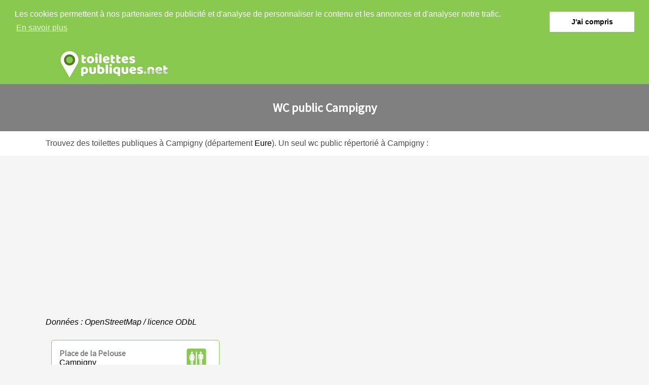

--- FILE ---
content_type: text/html
request_url: https://www.toilettespubliques.net/campigny.html
body_size: 2271
content:
<!doctype html>
<html xml:lang="fr" lang="fr">
<head>
	<meta charset="UTF-8"/>
	<title>Toilettes publiques Campigny (27500)</title>
	<meta name="description" content="Consultez la liste des WC publics à 27500 Campigny dans le département Eure avec leur localisation, adresse ..."/>
		<meta name="robots" content="index, follow"/>	<meta name="Language" content="fr"/>
	


<meta name="google-site-verification" content="5xRiUmIVAWsKiJL7khqWKAu7SQVqTc2laXl7-z3XS6k" />


	<link rel="shortcut icon" href="images/favicon.ico" />
		<meta name="viewport" content="width=device-width"/>
		<link rel="stylesheet" href="style.css" type="text/css"/>
		<link rel="stylesheet" media="screen and (min-width:1000px)"  href="style-ordinateur.css" type="text/css"/>
		<link rel="stylesheet" media="screen and (max-width:1000px)"  href="style-smartphone.css" type="text/css"/>

<link href="https://fonts.googleapis.com/css?family=Source+Sans+Pro" rel="stylesheet">

	<link rel="stylesheet" type="text/css" href="//cdnjs.cloudflare.com/ajax/libs/cookieconsent2/3.0.3/cookieconsent.min.css" />
<script src="//cdnjs.cloudflare.com/ajax/libs/cookieconsent2/3.0.3/cookieconsent.min.js" async defer></script>
<script async defer>
window.addEventListener("load", function(){
window.cookieconsent.initialise({
  "palette": {
    "popup": {
      "background": "#89C950",
      "text": "#FFFFFF"
    },
    "button": {
      "background": "#FFFFFF"
    }
  },
    "position": "top",
  "static": true,
  "theme": "dark-top",
  "content": {
    "message": "Les cookies permettent à nos partenaires de publicité et d'analyse de personnaliser le contenu et les annonces et d'analyser notre trafic.",
    "dismiss": "J'ai compris",
    "link": "En savoir plus"
  }
})});
</script>
<script src="https://openlayers.org/en/v4.6.5/build/ol.js" type="text/javascript"></script>
  
  <script>
/* OSM & OL example code provided by https://mediarealm.com.au/ */
var map;
var mapLat = 49.3104655;
var mapLng = 0.553585;
var mapDefaultZoom = 14;
function initialize_map() {
map = new ol.Map({
target: "map",
layers: [
new ol.layer.Tile({
source: new ol.source.OSM({
url: "https://a.tile.openstreetmap.org/{z}/{x}/{y}.png"
})
})
],
view: new ol.View({
center: ol.proj.fromLonLat([mapLng, mapLat]),
zoom: mapDefaultZoom,
zoomControl: false, /* false = no zoom control buttons displayed */
scrollWheelZoom: false
})
});
}
function add_map_point(lat, lng) {
var vectorLayer = new ol.layer.Vector({
source:new ol.source.Vector({
features: [new ol.Feature({
geometry: new ol.geom.Point(ol.proj.transform([parseFloat(lng), parseFloat(lat)], 'EPSG:4326', 'EPSG:3857')),
})]
}),
style: new ol.style.Style({
image: new ol.style.Icon({
anchor: [0.5, 0.5],
anchorXUnits: "fraction",
anchorYUnits: "fraction",
src: "https://www.toilettespubliques.net/images/marqueur.png"
})
})
});
map.addLayer(vectorLayer);
}
</script>
<!-- Global site tag (gtag.js) - Google Analytics -->
<script async src="https://www.googletagmanager.com/gtag/js?id=UA-146806319-1"></script>
<script>
  window.dataLayer = window.dataLayer || [];
  function gtag(){dataLayer.push(arguments);}
  gtag('js', new Date());

  gtag('config', 'UA-146806319-1');
</script>


		</head>
<body onload="initialize_map(); add_map_point(49.3104655, 0.553585); ">

<header>
<div class="centrerlebloc">
<a href="https://www.toilettespubliques.net" title="ToilettesPubliques.net"><img src="images/logo.png" alt="ToilettesPubliques.net"/></a>

</div>
</header><div class='barretitre'>
<div class='centrerlebloc'>
<div class='paddinghautbas15'>
<h1>WC public Campigny</h1>

</div>
</div>
</div>
<div class='barreintroduction'>
<div class='centrerlebloc'>
<div class='paddinghautbas15'>
Trouvez des toilettes publiques à Campigny (département <a href='departement-eure.html' title='Toilettes Eure'>Eure</a>). Un seul wc public répertorié à Campigny :

</div>
</div>
</div>
<div class='centrerlebloc'> <div id="map" class="cartetoilettes" style="width: 100%; height: 300px;"></div>
<i>Données : <a href="https://www.openstreetmap.org/" target="_blank">OpenStreetMap</a> / licence ODbL</i><p>
<div class='blocresultat'><div class='paddinginterieur'><img src='images/logotoilettes.png' class='logotoilettes'/>

<strong>Place de la Pelouse</strong><br/>Campigny
</div></div>


</div><div class='barreintroduction'>
<div class='centrerlebloc'>
<div class='paddinghautbas15'>
Accédez à la liste des toilettes publiques à Campigny (27500) :  Place de la Pelouse. Vous ne trouvez pas à Campigny ? Faites une recherche sur les communes à proximité dans le département Eure comme  <a href='pont-audemer.html' title='WC public Pont-Audemer'>Pont-Audemer</a>, <a href='le-perrey.html' title='WC public Le Perrey'>Le Perrey</a>, <a href='toutainville.html' title='WC public Toutainville'>Toutainville</a>, <a href='nnturqueraye.html' title='WC public Éturqueraye'>Éturqueraye</a>, <a href='cormeilles.html' title='WC public Cormeilles'>Cormeilles</a>, <a href='quetteville.html' title='WC public Quetteville'>Quetteville</a>, <a href='port-jn-rnime-sur-seine.html' title='WC public Port-Jérôme-sur-Seine'>Port-Jérôme-sur-Seine</a>.

</div>
</div>
</div>
﻿
<footer>
<div class="centrerlebloc">
<div class="paddinghautbas15">
<div class="footercopyright">
<a href="https://www.toilettespubliques.net" title="ToilettesPubliques.net"><img src="images/logoblanc.png"/></a>
<p>Copyright 2026 - <a href="contact.html" title="Nous contacter">Nous contacter</a></p>
</div><div class="footerliens">
A proximité :  <a href='pont-audemer.html' title='WC public Pont-Audemer'>Pont-Audemer</a>, <a href='le-perrey.html' title='WC public Le Perrey'>Le Perrey</a>, <a href='toutainville.html' title='WC public Toutainville'>Toutainville</a>, <a href='nnturqueraye.html' title='WC public Éturqueraye'>Éturqueraye</a>, <a href='cormeilles.html' title='WC public Cormeilles'>Cormeilles</a>, <a href='quetteville.html' title='WC public Quetteville'>Quetteville</a>, <a href='port-jn-rnime-sur-seine.html' title='WC public Port-Jérôme-sur-Seine'>Port-Jérôme-sur-Seine</a></div>
</div>
</div>
</footer>
</body>
</html>